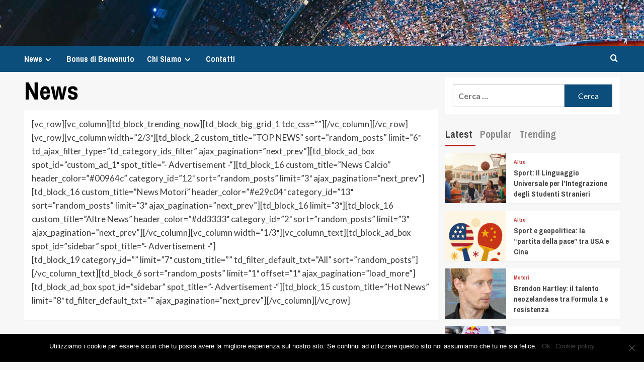

--- FILE ---
content_type: text/html; charset=UTF-8
request_url: https://crazymagazine.net/news/
body_size: 13720
content:
<!doctype html>
<html lang="it-IT">
<head>
    <meta charset="UTF-8">
    <meta name="viewport" content="width=device-width, initial-scale=1">
    <link rel="profile" href="http://gmpg.org/xfn/11">
    <title>News &#8211; Crazy Magazine</title>
<meta name='robots' content='max-image-preview:large' />
<link rel='dns-prefetch' href='//fonts.googleapis.com' />
<link rel="alternate" type="application/rss+xml" title="Crazy Magazine &raquo; Feed" href="https://crazymagazine.net/feed/" />
<script type="text/javascript">
/* <![CDATA[ */
window._wpemojiSettings = {"baseUrl":"https:\/\/s.w.org\/images\/core\/emoji\/15.0.3\/72x72\/","ext":".png","svgUrl":"https:\/\/s.w.org\/images\/core\/emoji\/15.0.3\/svg\/","svgExt":".svg","source":{"concatemoji":"https:\/\/crazymagazine.net\/wp-includes\/js\/wp-emoji-release.min.js?ver=6.5.7"}};
/*! This file is auto-generated */
!function(i,n){var o,s,e;function c(e){try{var t={supportTests:e,timestamp:(new Date).valueOf()};sessionStorage.setItem(o,JSON.stringify(t))}catch(e){}}function p(e,t,n){e.clearRect(0,0,e.canvas.width,e.canvas.height),e.fillText(t,0,0);var t=new Uint32Array(e.getImageData(0,0,e.canvas.width,e.canvas.height).data),r=(e.clearRect(0,0,e.canvas.width,e.canvas.height),e.fillText(n,0,0),new Uint32Array(e.getImageData(0,0,e.canvas.width,e.canvas.height).data));return t.every(function(e,t){return e===r[t]})}function u(e,t,n){switch(t){case"flag":return n(e,"\ud83c\udff3\ufe0f\u200d\u26a7\ufe0f","\ud83c\udff3\ufe0f\u200b\u26a7\ufe0f")?!1:!n(e,"\ud83c\uddfa\ud83c\uddf3","\ud83c\uddfa\u200b\ud83c\uddf3")&&!n(e,"\ud83c\udff4\udb40\udc67\udb40\udc62\udb40\udc65\udb40\udc6e\udb40\udc67\udb40\udc7f","\ud83c\udff4\u200b\udb40\udc67\u200b\udb40\udc62\u200b\udb40\udc65\u200b\udb40\udc6e\u200b\udb40\udc67\u200b\udb40\udc7f");case"emoji":return!n(e,"\ud83d\udc26\u200d\u2b1b","\ud83d\udc26\u200b\u2b1b")}return!1}function f(e,t,n){var r="undefined"!=typeof WorkerGlobalScope&&self instanceof WorkerGlobalScope?new OffscreenCanvas(300,150):i.createElement("canvas"),a=r.getContext("2d",{willReadFrequently:!0}),o=(a.textBaseline="top",a.font="600 32px Arial",{});return e.forEach(function(e){o[e]=t(a,e,n)}),o}function t(e){var t=i.createElement("script");t.src=e,t.defer=!0,i.head.appendChild(t)}"undefined"!=typeof Promise&&(o="wpEmojiSettingsSupports",s=["flag","emoji"],n.supports={everything:!0,everythingExceptFlag:!0},e=new Promise(function(e){i.addEventListener("DOMContentLoaded",e,{once:!0})}),new Promise(function(t){var n=function(){try{var e=JSON.parse(sessionStorage.getItem(o));if("object"==typeof e&&"number"==typeof e.timestamp&&(new Date).valueOf()<e.timestamp+604800&&"object"==typeof e.supportTests)return e.supportTests}catch(e){}return null}();if(!n){if("undefined"!=typeof Worker&&"undefined"!=typeof OffscreenCanvas&&"undefined"!=typeof URL&&URL.createObjectURL&&"undefined"!=typeof Blob)try{var e="postMessage("+f.toString()+"("+[JSON.stringify(s),u.toString(),p.toString()].join(",")+"));",r=new Blob([e],{type:"text/javascript"}),a=new Worker(URL.createObjectURL(r),{name:"wpTestEmojiSupports"});return void(a.onmessage=function(e){c(n=e.data),a.terminate(),t(n)})}catch(e){}c(n=f(s,u,p))}t(n)}).then(function(e){for(var t in e)n.supports[t]=e[t],n.supports.everything=n.supports.everything&&n.supports[t],"flag"!==t&&(n.supports.everythingExceptFlag=n.supports.everythingExceptFlag&&n.supports[t]);n.supports.everythingExceptFlag=n.supports.everythingExceptFlag&&!n.supports.flag,n.DOMReady=!1,n.readyCallback=function(){n.DOMReady=!0}}).then(function(){return e}).then(function(){var e;n.supports.everything||(n.readyCallback(),(e=n.source||{}).concatemoji?t(e.concatemoji):e.wpemoji&&e.twemoji&&(t(e.twemoji),t(e.wpemoji)))}))}((window,document),window._wpemojiSettings);
/* ]]> */
</script>
<link rel='stylesheet' id='blockspare-frontend-block-style-css-css' href='https://crazymagazine.net/wp-content/plugins/blockspare/dist/style-blocks.css?ver=6.5.7' type='text/css' media='all' />
<link rel='stylesheet' id='latest-posts-block-fontawesome-front-css' href='https://crazymagazine.net/wp-content/plugins/latest-posts-block-lite/src/assets/fontawesome/css/all.css?ver=1715076703' type='text/css' media='all' />
<link rel='stylesheet' id='latest-posts-block-frontend-block-style-css-css' href='https://crazymagazine.net/wp-content/plugins/latest-posts-block-lite/dist/blocks.style.build.css?ver=6.5.7' type='text/css' media='all' />
<link rel='stylesheet' id='magic-content-box-blocks-fontawesome-front-css' href='https://crazymagazine.net/wp-content/plugins/magic-content-box-lite/src/assets/fontawesome/css/all.css?ver=1715076705' type='text/css' media='all' />
<link rel='stylesheet' id='magic-content-box-frontend-block-style-css-css' href='https://crazymagazine.net/wp-content/plugins/magic-content-box-lite/dist/blocks.style.build.css?ver=6.5.7' type='text/css' media='all' />
<style id='wp-emoji-styles-inline-css' type='text/css'>

	img.wp-smiley, img.emoji {
		display: inline !important;
		border: none !important;
		box-shadow: none !important;
		height: 1em !important;
		width: 1em !important;
		margin: 0 0.07em !important;
		vertical-align: -0.1em !important;
		background: none !important;
		padding: 0 !important;
	}
</style>
<link rel='stylesheet' id='wp-block-library-css' href='https://crazymagazine.net/wp-includes/css/dist/block-library/style.min.css?ver=6.5.7' type='text/css' media='all' />
<style id='wp-block-library-theme-inline-css' type='text/css'>
.wp-block-audio figcaption{color:#555;font-size:13px;text-align:center}.is-dark-theme .wp-block-audio figcaption{color:#ffffffa6}.wp-block-audio{margin:0 0 1em}.wp-block-code{border:1px solid #ccc;border-radius:4px;font-family:Menlo,Consolas,monaco,monospace;padding:.8em 1em}.wp-block-embed figcaption{color:#555;font-size:13px;text-align:center}.is-dark-theme .wp-block-embed figcaption{color:#ffffffa6}.wp-block-embed{margin:0 0 1em}.blocks-gallery-caption{color:#555;font-size:13px;text-align:center}.is-dark-theme .blocks-gallery-caption{color:#ffffffa6}.wp-block-image figcaption{color:#555;font-size:13px;text-align:center}.is-dark-theme .wp-block-image figcaption{color:#ffffffa6}.wp-block-image{margin:0 0 1em}.wp-block-pullquote{border-bottom:4px solid;border-top:4px solid;color:currentColor;margin-bottom:1.75em}.wp-block-pullquote cite,.wp-block-pullquote footer,.wp-block-pullquote__citation{color:currentColor;font-size:.8125em;font-style:normal;text-transform:uppercase}.wp-block-quote{border-left:.25em solid;margin:0 0 1.75em;padding-left:1em}.wp-block-quote cite,.wp-block-quote footer{color:currentColor;font-size:.8125em;font-style:normal;position:relative}.wp-block-quote.has-text-align-right{border-left:none;border-right:.25em solid;padding-left:0;padding-right:1em}.wp-block-quote.has-text-align-center{border:none;padding-left:0}.wp-block-quote.is-large,.wp-block-quote.is-style-large,.wp-block-quote.is-style-plain{border:none}.wp-block-search .wp-block-search__label{font-weight:700}.wp-block-search__button{border:1px solid #ccc;padding:.375em .625em}:where(.wp-block-group.has-background){padding:1.25em 2.375em}.wp-block-separator.has-css-opacity{opacity:.4}.wp-block-separator{border:none;border-bottom:2px solid;margin-left:auto;margin-right:auto}.wp-block-separator.has-alpha-channel-opacity{opacity:1}.wp-block-separator:not(.is-style-wide):not(.is-style-dots){width:100px}.wp-block-separator.has-background:not(.is-style-dots){border-bottom:none;height:1px}.wp-block-separator.has-background:not(.is-style-wide):not(.is-style-dots){height:2px}.wp-block-table{margin:0 0 1em}.wp-block-table td,.wp-block-table th{word-break:normal}.wp-block-table figcaption{color:#555;font-size:13px;text-align:center}.is-dark-theme .wp-block-table figcaption{color:#ffffffa6}.wp-block-video figcaption{color:#555;font-size:13px;text-align:center}.is-dark-theme .wp-block-video figcaption{color:#ffffffa6}.wp-block-video{margin:0 0 1em}.wp-block-template-part.has-background{margin-bottom:0;margin-top:0;padding:1.25em 2.375em}
</style>
<link rel='stylesheet' id='fontawesome-css' href='https://crazymagazine.net/wp-content/plugins/blockspare/assets/fontawesome/css/all.css?ver=6.5.7' type='text/css' media='all' />
<style id='classic-theme-styles-inline-css' type='text/css'>
/*! This file is auto-generated */
.wp-block-button__link{color:#fff;background-color:#32373c;border-radius:9999px;box-shadow:none;text-decoration:none;padding:calc(.667em + 2px) calc(1.333em + 2px);font-size:1.125em}.wp-block-file__button{background:#32373c;color:#fff;text-decoration:none}
</style>
<style id='global-styles-inline-css' type='text/css'>
body{--wp--preset--color--black: #000000;--wp--preset--color--cyan-bluish-gray: #abb8c3;--wp--preset--color--white: #ffffff;--wp--preset--color--pale-pink: #f78da7;--wp--preset--color--vivid-red: #cf2e2e;--wp--preset--color--luminous-vivid-orange: #ff6900;--wp--preset--color--luminous-vivid-amber: #fcb900;--wp--preset--color--light-green-cyan: #7bdcb5;--wp--preset--color--vivid-green-cyan: #00d084;--wp--preset--color--pale-cyan-blue: #8ed1fc;--wp--preset--color--vivid-cyan-blue: #0693e3;--wp--preset--color--vivid-purple: #9b51e0;--wp--preset--gradient--vivid-cyan-blue-to-vivid-purple: linear-gradient(135deg,rgba(6,147,227,1) 0%,rgb(155,81,224) 100%);--wp--preset--gradient--light-green-cyan-to-vivid-green-cyan: linear-gradient(135deg,rgb(122,220,180) 0%,rgb(0,208,130) 100%);--wp--preset--gradient--luminous-vivid-amber-to-luminous-vivid-orange: linear-gradient(135deg,rgba(252,185,0,1) 0%,rgba(255,105,0,1) 100%);--wp--preset--gradient--luminous-vivid-orange-to-vivid-red: linear-gradient(135deg,rgba(255,105,0,1) 0%,rgb(207,46,46) 100%);--wp--preset--gradient--very-light-gray-to-cyan-bluish-gray: linear-gradient(135deg,rgb(238,238,238) 0%,rgb(169,184,195) 100%);--wp--preset--gradient--cool-to-warm-spectrum: linear-gradient(135deg,rgb(74,234,220) 0%,rgb(151,120,209) 20%,rgb(207,42,186) 40%,rgb(238,44,130) 60%,rgb(251,105,98) 80%,rgb(254,248,76) 100%);--wp--preset--gradient--blush-light-purple: linear-gradient(135deg,rgb(255,206,236) 0%,rgb(152,150,240) 100%);--wp--preset--gradient--blush-bordeaux: linear-gradient(135deg,rgb(254,205,165) 0%,rgb(254,45,45) 50%,rgb(107,0,62) 100%);--wp--preset--gradient--luminous-dusk: linear-gradient(135deg,rgb(255,203,112) 0%,rgb(199,81,192) 50%,rgb(65,88,208) 100%);--wp--preset--gradient--pale-ocean: linear-gradient(135deg,rgb(255,245,203) 0%,rgb(182,227,212) 50%,rgb(51,167,181) 100%);--wp--preset--gradient--electric-grass: linear-gradient(135deg,rgb(202,248,128) 0%,rgb(113,206,126) 100%);--wp--preset--gradient--midnight: linear-gradient(135deg,rgb(2,3,129) 0%,rgb(40,116,252) 100%);--wp--preset--font-size--small: 13px;--wp--preset--font-size--medium: 20px;--wp--preset--font-size--large: 36px;--wp--preset--font-size--x-large: 42px;--wp--preset--spacing--20: 0.44rem;--wp--preset--spacing--30: 0.67rem;--wp--preset--spacing--40: 1rem;--wp--preset--spacing--50: 1.5rem;--wp--preset--spacing--60: 2.25rem;--wp--preset--spacing--70: 3.38rem;--wp--preset--spacing--80: 5.06rem;--wp--preset--shadow--natural: 6px 6px 9px rgba(0, 0, 0, 0.2);--wp--preset--shadow--deep: 12px 12px 50px rgba(0, 0, 0, 0.4);--wp--preset--shadow--sharp: 6px 6px 0px rgba(0, 0, 0, 0.2);--wp--preset--shadow--outlined: 6px 6px 0px -3px rgba(255, 255, 255, 1), 6px 6px rgba(0, 0, 0, 1);--wp--preset--shadow--crisp: 6px 6px 0px rgba(0, 0, 0, 1);}:where(body .is-layout-flow)  > :first-child:first-child{margin-block-start: 0;}:where(body .is-layout-flow)  > :last-child:last-child{margin-block-end: 0;}:where(body .is-layout-flow)  > *{margin-block-start: 24px;margin-block-end: 0;}:where(body .is-layout-constrained)  > :first-child:first-child{margin-block-start: 0;}:where(body .is-layout-constrained)  > :last-child:last-child{margin-block-end: 0;}:where(body .is-layout-constrained)  > *{margin-block-start: 24px;margin-block-end: 0;}:where(body .is-layout-flex) {gap: 24px;}:where(body .is-layout-grid) {gap: 24px;}body .is-layout-flex{display: flex;}body .is-layout-flex{flex-wrap: wrap;align-items: center;}body .is-layout-flex > *{margin: 0;}body .is-layout-grid{display: grid;}body .is-layout-grid > *{margin: 0;}.has-black-color{color: var(--wp--preset--color--black) !important;}.has-cyan-bluish-gray-color{color: var(--wp--preset--color--cyan-bluish-gray) !important;}.has-white-color{color: var(--wp--preset--color--white) !important;}.has-pale-pink-color{color: var(--wp--preset--color--pale-pink) !important;}.has-vivid-red-color{color: var(--wp--preset--color--vivid-red) !important;}.has-luminous-vivid-orange-color{color: var(--wp--preset--color--luminous-vivid-orange) !important;}.has-luminous-vivid-amber-color{color: var(--wp--preset--color--luminous-vivid-amber) !important;}.has-light-green-cyan-color{color: var(--wp--preset--color--light-green-cyan) !important;}.has-vivid-green-cyan-color{color: var(--wp--preset--color--vivid-green-cyan) !important;}.has-pale-cyan-blue-color{color: var(--wp--preset--color--pale-cyan-blue) !important;}.has-vivid-cyan-blue-color{color: var(--wp--preset--color--vivid-cyan-blue) !important;}.has-vivid-purple-color{color: var(--wp--preset--color--vivid-purple) !important;}.has-black-background-color{background-color: var(--wp--preset--color--black) !important;}.has-cyan-bluish-gray-background-color{background-color: var(--wp--preset--color--cyan-bluish-gray) !important;}.has-white-background-color{background-color: var(--wp--preset--color--white) !important;}.has-pale-pink-background-color{background-color: var(--wp--preset--color--pale-pink) !important;}.has-vivid-red-background-color{background-color: var(--wp--preset--color--vivid-red) !important;}.has-luminous-vivid-orange-background-color{background-color: var(--wp--preset--color--luminous-vivid-orange) !important;}.has-luminous-vivid-amber-background-color{background-color: var(--wp--preset--color--luminous-vivid-amber) !important;}.has-light-green-cyan-background-color{background-color: var(--wp--preset--color--light-green-cyan) !important;}.has-vivid-green-cyan-background-color{background-color: var(--wp--preset--color--vivid-green-cyan) !important;}.has-pale-cyan-blue-background-color{background-color: var(--wp--preset--color--pale-cyan-blue) !important;}.has-vivid-cyan-blue-background-color{background-color: var(--wp--preset--color--vivid-cyan-blue) !important;}.has-vivid-purple-background-color{background-color: var(--wp--preset--color--vivid-purple) !important;}.has-black-border-color{border-color: var(--wp--preset--color--black) !important;}.has-cyan-bluish-gray-border-color{border-color: var(--wp--preset--color--cyan-bluish-gray) !important;}.has-white-border-color{border-color: var(--wp--preset--color--white) !important;}.has-pale-pink-border-color{border-color: var(--wp--preset--color--pale-pink) !important;}.has-vivid-red-border-color{border-color: var(--wp--preset--color--vivid-red) !important;}.has-luminous-vivid-orange-border-color{border-color: var(--wp--preset--color--luminous-vivid-orange) !important;}.has-luminous-vivid-amber-border-color{border-color: var(--wp--preset--color--luminous-vivid-amber) !important;}.has-light-green-cyan-border-color{border-color: var(--wp--preset--color--light-green-cyan) !important;}.has-vivid-green-cyan-border-color{border-color: var(--wp--preset--color--vivid-green-cyan) !important;}.has-pale-cyan-blue-border-color{border-color: var(--wp--preset--color--pale-cyan-blue) !important;}.has-vivid-cyan-blue-border-color{border-color: var(--wp--preset--color--vivid-cyan-blue) !important;}.has-vivid-purple-border-color{border-color: var(--wp--preset--color--vivid-purple) !important;}.has-vivid-cyan-blue-to-vivid-purple-gradient-background{background: var(--wp--preset--gradient--vivid-cyan-blue-to-vivid-purple) !important;}.has-light-green-cyan-to-vivid-green-cyan-gradient-background{background: var(--wp--preset--gradient--light-green-cyan-to-vivid-green-cyan) !important;}.has-luminous-vivid-amber-to-luminous-vivid-orange-gradient-background{background: var(--wp--preset--gradient--luminous-vivid-amber-to-luminous-vivid-orange) !important;}.has-luminous-vivid-orange-to-vivid-red-gradient-background{background: var(--wp--preset--gradient--luminous-vivid-orange-to-vivid-red) !important;}.has-very-light-gray-to-cyan-bluish-gray-gradient-background{background: var(--wp--preset--gradient--very-light-gray-to-cyan-bluish-gray) !important;}.has-cool-to-warm-spectrum-gradient-background{background: var(--wp--preset--gradient--cool-to-warm-spectrum) !important;}.has-blush-light-purple-gradient-background{background: var(--wp--preset--gradient--blush-light-purple) !important;}.has-blush-bordeaux-gradient-background{background: var(--wp--preset--gradient--blush-bordeaux) !important;}.has-luminous-dusk-gradient-background{background: var(--wp--preset--gradient--luminous-dusk) !important;}.has-pale-ocean-gradient-background{background: var(--wp--preset--gradient--pale-ocean) !important;}.has-electric-grass-gradient-background{background: var(--wp--preset--gradient--electric-grass) !important;}.has-midnight-gradient-background{background: var(--wp--preset--gradient--midnight) !important;}.has-small-font-size{font-size: var(--wp--preset--font-size--small) !important;}.has-medium-font-size{font-size: var(--wp--preset--font-size--medium) !important;}.has-large-font-size{font-size: var(--wp--preset--font-size--large) !important;}.has-x-large-font-size{font-size: var(--wp--preset--font-size--x-large) !important;}
.wp-block-navigation a:where(:not(.wp-element-button)){color: inherit;}
.wp-block-pullquote{font-size: 1.5em;line-height: 1.6;}
</style>
<link rel='stylesheet' id='cookie-notice-front-css' href='https://crazymagazine.net/wp-content/plugins/cookie-notice/css/front.min.css?ver=2.4.16' type='text/css' media='all' />
<link rel='stylesheet' id='elespare-icons-css' href='https://crazymagazine.net/wp-content/plugins/elespare/assets/font/elespare-icons.css?ver=2.2.0' type='text/css' media='all' />
<link rel='stylesheet' id='elementor-frontend-css' href='https://crazymagazine.net/wp-content/plugins/elementor/assets/css/frontend-lite.min.css?ver=3.21.5' type='text/css' media='all' />
<link rel='stylesheet' id='swiper-css' href='https://crazymagazine.net/wp-content/plugins/elementor/assets/lib/swiper/v8/css/swiper.min.css?ver=8.4.5' type='text/css' media='all' />
<link rel='stylesheet' id='elementor-post-221185-css' href='https://crazymagazine.net/wp-content/uploads/elementor/css/post-221185.css?ver=1715254973' type='text/css' media='all' />
<link rel='stylesheet' id='elespare-posts-grid-css' href='https://crazymagazine.net/wp-content/plugins/elespare/dist/elespare.style.build.min.css?ver=2.1.1' type='text/css' media='all' />
<link rel='stylesheet' id='elementor-global-css' href='https://crazymagazine.net/wp-content/uploads/elementor/css/global.css?ver=1715254976' type='text/css' media='all' />
<link rel='stylesheet' id='newsport-google-fonts-css' href='https://fonts.googleapis.com/css?family=Archivo+Narrow:400,400italic,700' type='text/css' media='all' />
<link rel='stylesheet' id='bootstrap-css' href='https://crazymagazine.net/wp-content/themes/covernews/assets/bootstrap/css/bootstrap.min.css?ver=6.5.7' type='text/css' media='all' />
<link rel='stylesheet' id='covernews-style-css' href='https://crazymagazine.net/wp-content/themes/covernews/style.css?ver=6.5.7' type='text/css' media='all' />
<link rel='stylesheet' id='newsport-css' href='https://crazymagazine.net/wp-content/themes/newsport/style.css?ver=2.0.0' type='text/css' media='all' />
<link rel='stylesheet' id='covernews-icons-css' href='https://crazymagazine.net/wp-content/themes/covernews/assets/icons/style.css?ver=6.5.7' type='text/css' media='all' />
<link rel='stylesheet' id='covernews-google-fonts-css' href='https://fonts.googleapis.com/css?family=Source%20Sans%20Pro:400,700|Lato:400,700&#038;subset=latin,latin-ext' type='text/css' media='all' />
<link rel='stylesheet' id='newsletter-css' href='https://crazymagazine.net/wp-content/plugins/newsletter/style.css?ver=8.4.7' type='text/css' media='all' />
<link rel='stylesheet' id='google-fonts-1-css' href='https://fonts.googleapis.com/css?family=Roboto%3A100%2C100italic%2C200%2C200italic%2C300%2C300italic%2C400%2C400italic%2C500%2C500italic%2C600%2C600italic%2C700%2C700italic%2C800%2C800italic%2C900%2C900italic%7CRoboto+Slab%3A100%2C100italic%2C200%2C200italic%2C300%2C300italic%2C400%2C400italic%2C500%2C500italic%2C600%2C600italic%2C700%2C700italic%2C800%2C800italic%2C900%2C900italic&#038;display=swap&#038;ver=6.5.7' type='text/css' media='all' />
<link rel="preconnect" href="https://fonts.gstatic.com/" crossorigin><script type="text/javascript" src="https://crazymagazine.net/wp-includes/js/jquery/jquery.min.js?ver=3.7.1" id="jquery-core-js"></script>
<script type="text/javascript" src="https://crazymagazine.net/wp-includes/js/jquery/jquery-migrate.min.js?ver=3.4.1" id="jquery-migrate-js"></script>
<script type="text/javascript" src="https://crazymagazine.net/wp-content/plugins/blockspare/assets/js/countup/waypoints.min.js?ver=6.5.7" id="waypoint-js"></script>
<script type="text/javascript" src="https://crazymagazine.net/wp-content/plugins/blockspare/assets/js/countup/jquery.counterup.min.js?ver=1" id="countup-js"></script>
<script type="text/javascript" id="cookie-notice-front-js-before">
/* <![CDATA[ */
var cnArgs = {"ajaxUrl":"https:\/\/crazymagazine.net\/wp-admin\/admin-ajax.php","nonce":"e56f0153c2","hideEffect":"fade","position":"bottom","onScroll":false,"onScrollOffset":100,"onClick":false,"cookieName":"cookie_notice_accepted","cookieTime":2592000,"cookieTimeRejected":2592000,"globalCookie":false,"redirection":false,"cache":true,"revokeCookies":false,"revokeCookiesOpt":"automatic"};
/* ]]> */
</script>
<script type="text/javascript" src="https://crazymagazine.net/wp-content/plugins/cookie-notice/js/front.min.js?ver=2.4.16" id="cookie-notice-front-js"></script>
<link rel="https://api.w.org/" href="https://crazymagazine.net/wp-json/" /><link rel="alternate" type="application/json" href="https://crazymagazine.net/wp-json/wp/v2/pages/219707" /><link rel="EditURI" type="application/rsd+xml" title="RSD" href="https://crazymagazine.net/xmlrpc.php?rsd" />
<meta name="generator" content="WordPress 6.5.7" />
<link rel="canonical" href="https://crazymagazine.net/news/" />
<link rel='shortlink' href='https://crazymagazine.net/?p=219707' />
<link rel="alternate" type="application/json+oembed" href="https://crazymagazine.net/wp-json/oembed/1.0/embed?url=https%3A%2F%2Fcrazymagazine.net%2Fnews%2F" />
<link rel="alternate" type="text/xml+oembed" href="https://crazymagazine.net/wp-json/oembed/1.0/embed?url=https%3A%2F%2Fcrazymagazine.net%2Fnews%2F&#038;format=xml" />
<meta name="generator" content="Elementor 3.21.5; features: e_optimized_assets_loading, e_optimized_css_loading, e_font_icon_svg, additional_custom_breakpoints, e_lazyload; settings: css_print_method-external, google_font-enabled, font_display-swap">
			<style>
				.e-con.e-parent:nth-of-type(n+4):not(.e-lazyloaded):not(.e-no-lazyload),
				.e-con.e-parent:nth-of-type(n+4):not(.e-lazyloaded):not(.e-no-lazyload) * {
					background-image: none !important;
				}
				@media screen and (max-height: 1024px) {
					.e-con.e-parent:nth-of-type(n+3):not(.e-lazyloaded):not(.e-no-lazyload),
					.e-con.e-parent:nth-of-type(n+3):not(.e-lazyloaded):not(.e-no-lazyload) * {
						background-image: none !important;
					}
				}
				@media screen and (max-height: 640px) {
					.e-con.e-parent:nth-of-type(n+2):not(.e-lazyloaded):not(.e-no-lazyload),
					.e-con.e-parent:nth-of-type(n+2):not(.e-lazyloaded):not(.e-no-lazyload) * {
						background-image: none !important;
					}
				}
			</style>
			        <style type="text/css">
                        body .masthead-banner.data-bg:before {
                background: rgba(0,0,0,0);
            }
                        .site-title,
            .site-description {
                position: absolute;
                clip: rect(1px, 1px, 1px, 1px);
                display: none;
            }

                    @media (min-width: 768px){
            .elementor-default .elementor-section.elementor-section-full_width > .elementor-container,
            .elementor-page .elementor-section.elementor-section-full_width > .elementor-container,
            .elementor-default .elementor-section.elementor-section-boxed > .elementor-container,
            .elementor-page .elementor-section.elementor-section-boxed > .elementor-container {
                max-width: 730px;
            }
        }
        @media (min-width: 992px){
            .elementor-default .elementor-section.elementor-section-full_width > .elementor-container,
            .elementor-page .elementor-section.elementor-section-full_width > .elementor-container,
            .elementor-default .elementor-section.elementor-section-boxed > .elementor-container,
            .elementor-page .elementor-section.elementor-section-boxed > .elementor-container {
                max-width: 950px;
            }
        }
        @media only screen and (min-width: 1401px){
            .elementor-default .elementor-section.elementor-section-full_width > .elementor-container,
            .elementor-page .elementor-section.elementor-section-full_width > .elementor-container,
            .elementor-default .elementor-section.elementor-section-boxed > .elementor-container,
            .elementor-page .elementor-section.elementor-section-boxed > .elementor-container {
                max-width: 1180px;
            }
        }
        @media only screen and (min-width: 1200px) and (max-width: 1400px){
            .elementor-default .elementor-section.elementor-section-full_width > .elementor-container,
            .elementor-page .elementor-section.elementor-section-full_width > .elementor-container,
            .elementor-default .elementor-section.elementor-section-boxed > .elementor-container,
            .elementor-page .elementor-section.elementor-section-boxed > .elementor-container {
                max-width: 1160px;
            }
        }
        @media (min-width: 1680px){            
            .elementor-default .elementor-section.elementor-section-full_width > .elementor-container,
            .elementor-page .elementor-section.elementor-section-full_width > .elementor-container,
            .elementor-default .elementor-section.elementor-section-boxed > .elementor-container,
            .elementor-page .elementor-section.elementor-section-boxed > .elementor-container {
                max-width: 1580px;
            }
        }
        
        .align-content-left .elementor-section-stretched,
        .align-content-right .elementor-section-stretched {
            max-width: 100%;
            left: 0 !important;
        }


        </style>
        <link rel="icon" href="https://crazymagazine.net/wp-content/uploads/2018/11/cropped-logo-big-32x32.png" sizes="32x32" />
<link rel="icon" href="https://crazymagazine.net/wp-content/uploads/2018/11/cropped-logo-big-192x192.png" sizes="192x192" />
<link rel="apple-touch-icon" href="https://crazymagazine.net/wp-content/uploads/2018/11/cropped-logo-big-180x180.png" />
<meta name="msapplication-TileImage" content="https://crazymagazine.net/wp-content/uploads/2018/11/cropped-logo-big-270x270.png" />
		<style type="text/css" id="wp-custom-css">
			.site-info{
	display: none;
}		</style>
		</head>

<body class="page-template page-template-page-pagebuilder-latest page-template-page-pagebuilder-latest-php page page-id-219707 wp-embed-responsive cookies-not-set default-content-layout scrollup-sticky-header aft-sticky-header aft-sticky-sidebar default aft-main-banner-slider-editors-picks-trending single-content-mode-default header-image-default align-content-left aft-and elementor-default elementor-kit-221185">

    <div id="af-preloader">
        <div id="loader-wrapper">
            <div id="loader"></div>
        </div>
    </div>

<div id="page" class="site">
    <a class="skip-link screen-reader-text" href="#content">Skip to content</a>

    <div class="header-layout-1">
                <header id="masthead" class="site-header">
                        <div class="masthead-banner data-bg"
                 data-background="https://crazymagazine.net/wp-content/uploads/2024/05/cropped-pexels-photo-139762-1.jpeg">
                <div class="container">
                    <div class="row">
                        <div class="col-md-4">
                            <div class="site-branding">
                                                                    <p class="site-title font-family-1">
                                        <a href="https://crazymagazine.net/"
                                           rel="home">Crazy Magazine</a>
                                    </p>
                                
                                                                    <p class="site-description">News Sportive</p>
                                                            </div>
                        </div>
                        <div class="col-md-8">
                                                    </div>
                    </div>
                </div>
            </div>
            <nav id="site-navigation" class="main-navigation">
                <div class="container">
                    <div class="row">
                        <div class="kol-12">
                            <div class="navigation-container">



                                <span class="toggle-menu" aria-controls="primary-menu" aria-expanded="false">
                                <span class="screen-reader-text">Primary Menu</span>
                                 <i class="ham"></i>
                        </span>
                                <span class="af-mobile-site-title-wrap">
                                                                <p class="site-title font-family-1">
                                <a href="https://crazymagazine.net/"
                                   rel="home">Crazy Magazine</a>
                            </p>
                        </span>
                                <div class="menu main-menu"><ul id="primary-menu" class="menu"><li id="menu-item-215870" class="menu-item menu-item-type-custom menu-item-object-custom menu-item-home menu-item-has-children menu-item-215870"><a href="https://crazymagazine.net/">News</a>
<ul class="sub-menu">
	<li id="menu-item-219807" class="menu-item menu-item-type-taxonomy menu-item-object-category menu-item-219807"><a href="https://crazymagazine.net/category/calcio/">Calcio</a></li>
	<li id="menu-item-220393" class="menu-item menu-item-type-taxonomy menu-item-object-category menu-item-220393"><a href="https://crazymagazine.net/category/motori/">Motori</a></li>
	<li id="menu-item-219805" class="menu-item menu-item-type-taxonomy menu-item-object-category menu-item-219805"><a href="https://crazymagazine.net/category/altro/">Altro</a></li>
</ul>
</li>
<li id="menu-item-220558" class="menu-item menu-item-type-post_type menu-item-object-page menu-item-220558"><a href="https://crazymagazine.net/comparatore-bonus/">Bonus di Benvenuto</a></li>
<li id="menu-item-215871" class="menu-item menu-item-type-post_type menu-item-object-page menu-item-has-children menu-item-215871"><a href="https://crazymagazine.net/chi-siamo/">Chi Siamo</a>
<ul class="sub-menu">
	<li id="menu-item-215890" class="menu-item menu-item-type-post_type menu-item-object-page menu-item-privacy-policy menu-item-215890"><a rel="privacy-policy" href="https://crazymagazine.net/privacy-policy/">Privacy Policy</a></li>
	<li id="menu-item-215875" class="menu-item menu-item-type-post_type menu-item-object-page menu-item-215875"><a href="https://crazymagazine.net/privacy-cookies/">Privacy &#038; Cookies</a></li>
</ul>
</li>
<li id="menu-item-215872" class="menu-item menu-item-type-post_type menu-item-object-page menu-item-215872"><a href="https://crazymagazine.net/contatti/">Contatti</a></li>
</ul></div>
                                <div class="cart-search">

                                    <div class="af-search-wrap">
                                        <div class="search-overlay">
                                            <a href="#" title="Search" class="search-icon">
                                                <i class="fa fa-search"></i>
                                            </a>
                                            <div class="af-search-form">
                                                <form role="search" method="get" class="search-form" action="https://crazymagazine.net/">
				<label>
					<span class="screen-reader-text">Ricerca per:</span>
					<input type="search" class="search-field" placeholder="Cerca &hellip;" value="" name="s" />
				</label>
				<input type="submit" class="search-submit" value="Cerca" />
			</form>                                            </div>
                                        </div>
                                    </div>
                                </div>


                            </div>
                        </div>
                    </div>
                </div>
            </nav>
        </header>
    </div>

    <div id="content" class="container">
        <div class="section-block-upper row">
                <div id="primary" class="content-area">
                    <main id="main" class="site-main">

                        
<article id="post-219707" class="post-219707 page type-page status-publish hentry">
	
    <header class="entry-header">
		<h1 class="entry-title">News</h1>	</header><!-- .entry-header -->
        <div class="entry-content-wrap">
	
	<div class="entry-content">
		<p>[vc_row][vc_column][td_block_trending_now][td_block_big_grid_1 tdc_css=&#8221;&#8221;][/vc_column][/vc_row][vc_row][vc_column width=&#8221;2/3&#8243;][td_block_2 custom_title=&#8221;TOP NEWS&#8221; sort=&#8221;random_posts&#8221; limit=&#8221;6&#8243; td_ajax_filter_type=&#8221;td_category_ids_filter&#8221; ajax_pagination=&#8221;next_prev&#8221;][td_block_ad_box spot_id=&#8221;custom_ad_1&#8243; spot_title=&#8221;- Advertisement -&#8220;][td_block_16 custom_title=&#8221;News Calcio&#8221; header_color=&#8221;#00964c&#8221; category_id=&#8221;12&#8243; sort=&#8221;random_posts&#8221; limit=&#8221;3&#8243; ajax_pagination=&#8221;next_prev&#8221;][td_block_16 custom_title=&#8221;News Motori&#8221; header_color=&#8221;#e29c04&#8243; category_id=&#8221;13&#8243; sort=&#8221;random_posts&#8221; limit=&#8221;3&#8243; ajax_pagination=&#8221;next_prev&#8221;][td_block_16 limit=&#8221;3&#8243;][td_block_16 custom_title=&#8221;Altre News&#8221; header_color=&#8221;#dd3333&#8243; category_id=&#8221;2&#8243; sort=&#8221;random_posts&#8221; limit=&#8221;3&#8243; ajax_pagination=&#8221;next_prev&#8221;][/vc_column][vc_column width=&#8221;1/3&#8243;][vc_column_text][td_block_ad_box spot_id=&#8221;sidebar&#8221; spot_title=&#8221;- Advertisement -&#8220;]<br />
[td_block_19 category_id=&#8221;&#8221; limit=&#8221;7&#8243; custom_title=&#8221;&#8221; td_filter_default_txt=&#8221;All&#8221; sort=&#8221;random_posts&#8221;][/vc_column_text][td_block_6 sort=&#8221;random_posts&#8221; limit=&#8221;1&#8243; offset=&#8221;1&#8243; ajax_pagination=&#8221;load_more&#8221;][td_block_ad_box spot_id=&#8221;sidebar&#8221; spot_title=&#8221;- Advertisement -&#8220;][td_block_15 custom_title=&#8221;Hot News&#8221; limit=&#8221;8&#8243; td_filter_default_txt=&#8221;&#8221; ajax_pagination=&#8221;next_prev&#8221;][/vc_column][/vc_row]</p>
	</div><!-- .entry-content -->
	</div><!-- .entry-content-wrap -->

	</article>

                    </main><!-- #main -->
                </div><!-- #primary -->

                <aside id="secondary" class="widget-area sidebar-sticky-top">
	<div id="search-1" class="widget covernews-widget widget_search"><form role="search" method="get" class="search-form" action="https://crazymagazine.net/">
				<label>
					<span class="screen-reader-text">Ricerca per:</span>
					<input type="search" class="search-field" placeholder="Cerca &hellip;" value="" name="s" />
				</label>
				<input type="submit" class="search-submit" value="Cerca" />
			</form></div><div id="covernews_tabbed_posts-1" class="widget covernews-widget covernews_tabbed_posts_widget">            <div class="tabbed-container">
                <div class="tabbed-head">
                    <ul class="nav nav-tabs af-tabs tab-warpper" role="tablist">
                        <li class="tab tab-recent">
                            <a href="#tabbed-1-recent"
                               aria-controls="Recent" role="tab"
                               data-toggle="tab" class="font-family-1 widget-title active">
                                Latest                            </a>
                        </li>
                        <li role="presentation" class="tab tab-popular">
                            <a href="#tabbed-1-popular"
                               aria-controls="Popular" role="tab"
                               data-toggle="tab" class="font-family-1 widget-title">
                                Popular                            </a>
                        </li>

                                                    <li class="tab tab-categorised">
                                <a href="#tabbed-1-categorised"
                                   aria-controls="Categorised" role="tab"
                                   data-toggle="tab" class="font-family-1 widget-title">
                                    Trending                                </a>
                            </li>
                                            </ul>
                </div>
                <div class="tab-content">
                    <div id="tabbed-1-recent" role="tabpanel" class="tab-pane active">
                        <ul class="article-item article-list-item article-tabbed-list article-item-left">                <li class="full-item clearfix">
                    <div class="base-border">
                        <div class="row-sm align-items-center">
                                                        
                                <div class="col-sm-4 col-image">

                                        <div class="tab-article-image">
                                            <a href="https://crazymagazine.net/altro/sport-il-linguaggio-universale-per-lintegrazione-degli-studenti-stranieri/222529/" class="post-thumb">
                                            <img width="150" height="150" src="https://crazymagazine.net/wp-content/uploads/2025/11/Gemini_Generated_Image_vgwpzqvgwpzqvgwp-150x150.png" class="attachment-thumbnail size-thumbnail wp-post-image" alt="" decoding="async" srcset="https://crazymagazine.net/wp-content/uploads/2025/11/Gemini_Generated_Image_vgwpzqvgwpzqvgwp-150x150.png 150w, https://crazymagazine.net/wp-content/uploads/2025/11/Gemini_Generated_Image_vgwpzqvgwpzqvgwp-300x300.png 300w, https://crazymagazine.net/wp-content/uploads/2025/11/Gemini_Generated_Image_vgwpzqvgwpzqvgwp-768x768.png 768w, https://crazymagazine.net/wp-content/uploads/2025/11/Gemini_Generated_Image_vgwpzqvgwpzqvgwp.png 1024w" sizes="(max-width: 150px) 100vw, 150px" />                                            </a>
                                        </div>
                                         
                                </div>
                            
                            <div class="full-item-details col-details col-sm-8">
                            <div class="prime-row">    
                                <div class="full-item-metadata primary-font">
                                    <div class="figure-categories figure-categories-bg">
                                       
                                        <ul class="cat-links"><li class="meta-category">
                             <a class="covernews-categories category-color-1" href="https://crazymagazine.net/category/altro/" alt="View all posts in Altro"> 
                                 Altro
                             </a>
                        </li></ul>                                    </div>
                                </div>
                                <div class="full-item-content">
                                    <h3 class="article-title article-title-1">
                                        <a href="https://crazymagazine.net/altro/sport-il-linguaggio-universale-per-lintegrazione-degli-studenti-stranieri/222529/">
                                            Sport: Il Linguaggio Universale per l&#8217;Integrazione degli Studenti Stranieri                                        </a>
                                    </h3>
                                    <div class="grid-item-metadata">
                                                                                
        <span class="author-links">
           
                                     </span>
        
                                    </div>
                                                                    </div>
                            </div>
                            </div>
                        </div>
                    </div>
                </li>
                            <li class="full-item clearfix">
                    <div class="base-border">
                        <div class="row-sm align-items-center">
                                                        
                                <div class="col-sm-4 col-image">

                                        <div class="tab-article-image">
                                            <a href="https://crazymagazine.net/altro/sport-e-geopolitica-la-partita-della-pace-tra-usa-e-cina/222526/" class="post-thumb">
                                            <img width="150" height="150" src="https://crazymagazine.net/wp-content/uploads/2025/11/Copilot_20251125_153756-150x150.png" class="attachment-thumbnail size-thumbnail wp-post-image" alt="" decoding="async" srcset="https://crazymagazine.net/wp-content/uploads/2025/11/Copilot_20251125_153756-150x150.png 150w, https://crazymagazine.net/wp-content/uploads/2025/11/Copilot_20251125_153756-300x300.png 300w, https://crazymagazine.net/wp-content/uploads/2025/11/Copilot_20251125_153756-768x768.png 768w, https://crazymagazine.net/wp-content/uploads/2025/11/Copilot_20251125_153756.png 1024w" sizes="(max-width: 150px) 100vw, 150px" />                                            </a>
                                        </div>
                                         
                                </div>
                            
                            <div class="full-item-details col-details col-sm-8">
                            <div class="prime-row">    
                                <div class="full-item-metadata primary-font">
                                    <div class="figure-categories figure-categories-bg">
                                       
                                        <ul class="cat-links"><li class="meta-category">
                             <a class="covernews-categories category-color-1" href="https://crazymagazine.net/category/altro/" alt="View all posts in Altro"> 
                                 Altro
                             </a>
                        </li></ul>                                    </div>
                                </div>
                                <div class="full-item-content">
                                    <h3 class="article-title article-title-1">
                                        <a href="https://crazymagazine.net/altro/sport-e-geopolitica-la-partita-della-pace-tra-usa-e-cina/222526/">
                                            Sport e geopolitica: la “partita della pace” tra USA e Cina                                        </a>
                                    </h3>
                                    <div class="grid-item-metadata">
                                                                                
        <span class="author-links">
           
                                     </span>
        
                                    </div>
                                                                    </div>
                            </div>
                            </div>
                        </div>
                    </div>
                </li>
                            <li class="full-item clearfix">
                    <div class="base-border">
                        <div class="row-sm align-items-center">
                                                        
                                <div class="col-sm-4 col-image">

                                        <div class="tab-article-image">
                                            <a href="https://crazymagazine.net/motori/brendon-hartley-il-talento-neozelandese-tra-formula-1-e-resistenza/222523/" class="post-thumb">
                                            <img width="150" height="150" src="https://crazymagazine.net/wp-content/uploads/2025/11/Brendon_Hartley_2024_WEC_Fuji-150x150.jpg" class="attachment-thumbnail size-thumbnail wp-post-image" alt="" decoding="async" />                                            </a>
                                        </div>
                                         
                                </div>
                            
                            <div class="full-item-details col-details col-sm-8">
                            <div class="prime-row">    
                                <div class="full-item-metadata primary-font">
                                    <div class="figure-categories figure-categories-bg">
                                       
                                        <ul class="cat-links"><li class="meta-category">
                             <a class="covernews-categories category-color-1" href="https://crazymagazine.net/category/motori/" alt="View all posts in Motori"> 
                                 Motori
                             </a>
                        </li></ul>                                    </div>
                                </div>
                                <div class="full-item-content">
                                    <h3 class="article-title article-title-1">
                                        <a href="https://crazymagazine.net/motori/brendon-hartley-il-talento-neozelandese-tra-formula-1-e-resistenza/222523/">
                                            Brendon Hartley: il talento neozelandese tra Formula 1 e resistenza                                        </a>
                                    </h3>
                                    <div class="grid-item-metadata">
                                                                                
        <span class="author-links">
           
                                     </span>
        
                                    </div>
                                                                    </div>
                            </div>
                            </div>
                        </div>
                    </div>
                </li>
                            <li class="full-item clearfix">
                    <div class="base-border">
                        <div class="row-sm align-items-center">
                                                        
                                <div class="col-sm-4 col-image">

                                        <div class="tab-article-image">
                                            <a href="https://crazymagazine.net/altro/sebastien-ogier-lerede-di-loeb-e-il-dominio-nel-wrc/222520/" class="post-thumb">
                                            <img width="150" height="150" src="https://crazymagazine.net/wp-content/uploads/2025/11/images-150x150.jpg" class="attachment-thumbnail size-thumbnail wp-post-image" alt="" decoding="async" />                                            </a>
                                        </div>
                                         
                                </div>
                            
                            <div class="full-item-details col-details col-sm-8">
                            <div class="prime-row">    
                                <div class="full-item-metadata primary-font">
                                    <div class="figure-categories figure-categories-bg">
                                       
                                        <ul class="cat-links"><li class="meta-category">
                             <a class="covernews-categories category-color-1" href="https://crazymagazine.net/category/altro/" alt="View all posts in Altro"> 
                                 Altro
                             </a>
                        </li></ul>                                    </div>
                                </div>
                                <div class="full-item-content">
                                    <h3 class="article-title article-title-1">
                                        <a href="https://crazymagazine.net/altro/sebastien-ogier-lerede-di-loeb-e-il-dominio-nel-wrc/222520/">
                                            Sébastien Ogier: L&#8217;erede di Loeb e il dominio nel WRC                                        </a>
                                    </h3>
                                    <div class="grid-item-metadata">
                                                                                
        <span class="author-links">
           
                                     </span>
        
                                    </div>
                                                                    </div>
                            </div>
                            </div>
                        </div>
                    </div>
                </li>
                            <li class="full-item clearfix">
                    <div class="base-border">
                        <div class="row-sm align-items-center">
                                                        
                                <div class="col-sm-4 col-image">

                                        <div class="tab-article-image">
                                            <a href="https://crazymagazine.net/motori/alvaro-bautista-il-piccolo-gigante-della-superbike/222517/" class="post-thumb">
                                            <img width="150" height="150" src="https://crazymagazine.net/wp-content/uploads/2025/11/Copilot_20251123_225802-150x150.png" class="attachment-thumbnail size-thumbnail wp-post-image" alt="" decoding="async" srcset="https://crazymagazine.net/wp-content/uploads/2025/11/Copilot_20251123_225802-150x150.png 150w, https://crazymagazine.net/wp-content/uploads/2025/11/Copilot_20251123_225802-300x300.png 300w, https://crazymagazine.net/wp-content/uploads/2025/11/Copilot_20251123_225802-768x768.png 768w, https://crazymagazine.net/wp-content/uploads/2025/11/Copilot_20251123_225802.png 1024w" sizes="(max-width: 150px) 100vw, 150px" />                                            </a>
                                        </div>
                                         
                                </div>
                            
                            <div class="full-item-details col-details col-sm-8">
                            <div class="prime-row">    
                                <div class="full-item-metadata primary-font">
                                    <div class="figure-categories figure-categories-bg">
                                       
                                        <ul class="cat-links"><li class="meta-category">
                             <a class="covernews-categories category-color-1" href="https://crazymagazine.net/category/motori/" alt="View all posts in Motori"> 
                                 Motori
                             </a>
                        </li></ul>                                    </div>
                                </div>
                                <div class="full-item-content">
                                    <h3 class="article-title article-title-1">
                                        <a href="https://crazymagazine.net/motori/alvaro-bautista-il-piccolo-gigante-della-superbike/222517/">
                                            Álvaro Bautista: Il Piccolo Gigante della Superbike                                        </a>
                                    </h3>
                                    <div class="grid-item-metadata">
                                                                                
        <span class="author-links">
           
                                     </span>
        
                                    </div>
                                                                    </div>
                            </div>
                            </div>
                        </div>
                    </div>
                </li>
            </ul>                    </div>
                    <div id="tabbed-1-popular" role="tabpanel" class="tab-pane">
                        <ul class="article-item article-list-item article-tabbed-list article-item-left">                <li class="full-item clearfix">
                    <div class="base-border">
                        <div class="row-sm align-items-center">
                                                        
                                <div class="col-sm-4 col-image">

                                        <div class="tab-article-image">
                                            <a href="https://crazymagazine.net/altro/sport-il-linguaggio-universale-per-lintegrazione-degli-studenti-stranieri/222529/" class="post-thumb">
                                            <img width="150" height="150" src="https://crazymagazine.net/wp-content/uploads/2025/11/Gemini_Generated_Image_vgwpzqvgwpzqvgwp-150x150.png" class="attachment-thumbnail size-thumbnail wp-post-image" alt="" decoding="async" srcset="https://crazymagazine.net/wp-content/uploads/2025/11/Gemini_Generated_Image_vgwpzqvgwpzqvgwp-150x150.png 150w, https://crazymagazine.net/wp-content/uploads/2025/11/Gemini_Generated_Image_vgwpzqvgwpzqvgwp-300x300.png 300w, https://crazymagazine.net/wp-content/uploads/2025/11/Gemini_Generated_Image_vgwpzqvgwpzqvgwp-768x768.png 768w, https://crazymagazine.net/wp-content/uploads/2025/11/Gemini_Generated_Image_vgwpzqvgwpzqvgwp.png 1024w" sizes="(max-width: 150px) 100vw, 150px" />                                            </a>
                                        </div>
                                         
                                </div>
                            
                            <div class="full-item-details col-details col-sm-8">
                            <div class="prime-row">    
                                <div class="full-item-metadata primary-font">
                                    <div class="figure-categories figure-categories-bg">
                                       
                                        <ul class="cat-links"><li class="meta-category">
                             <a class="covernews-categories category-color-1" href="https://crazymagazine.net/category/altro/" alt="View all posts in Altro"> 
                                 Altro
                             </a>
                        </li></ul>                                    </div>
                                </div>
                                <div class="full-item-content">
                                    <h3 class="article-title article-title-1">
                                        <a href="https://crazymagazine.net/altro/sport-il-linguaggio-universale-per-lintegrazione-degli-studenti-stranieri/222529/">
                                            Sport: Il Linguaggio Universale per l&#8217;Integrazione degli Studenti Stranieri                                        </a>
                                    </h3>
                                    <div class="grid-item-metadata">
                                                                                
        <span class="author-links">
           
                                     </span>
        
                                    </div>
                                                                    </div>
                            </div>
                            </div>
                        </div>
                    </div>
                </li>
                            <li class="full-item clearfix">
                    <div class="base-border">
                        <div class="row-sm align-items-center">
                                                        
                                <div class="col-sm-4 col-image">

                                        <div class="tab-article-image">
                                            <a href="https://crazymagazine.net/calcio/mister-spalletti-dopo-il-napoli/220413/" class="post-thumb">
                                            <img width="150" height="150" src="https://crazymagazine.net/wp-content/uploads/2023/09/spalletti_nazionale_fake-150x150.jpg" class="attachment-thumbnail size-thumbnail wp-post-image" alt="" decoding="async" />                                            </a>
                                        </div>
                                         
                                </div>
                            
                            <div class="full-item-details col-details col-sm-8">
                            <div class="prime-row">    
                                <div class="full-item-metadata primary-font">
                                    <div class="figure-categories figure-categories-bg">
                                       
                                        <ul class="cat-links"><li class="meta-category">
                             <a class="covernews-categories category-color-1" href="https://crazymagazine.net/category/calcio/" alt="View all posts in Calcio"> 
                                 Calcio
                             </a>
                        </li></ul>                                    </div>
                                </div>
                                <div class="full-item-content">
                                    <h3 class="article-title article-title-1">
                                        <a href="https://crazymagazine.net/calcio/mister-spalletti-dopo-il-napoli/220413/">
                                            Mister Spalletti dopo il Napoli                                        </a>
                                    </h3>
                                    <div class="grid-item-metadata">
                                                                                
        <span class="author-links">
           
                                     </span>
        
                                    </div>
                                                                    </div>
                            </div>
                            </div>
                        </div>
                    </div>
                </li>
                            <li class="full-item clearfix">
                    <div class="base-border">
                        <div class="row-sm align-items-center">
                                                        
                                <div class="col-sm-4 col-image">

                                        <div class="tab-article-image">
                                            <a href="https://crazymagazine.net/calcio/le-prime-partite-del-napoli/220422/" class="post-thumb">
                                            <img width="150" height="150" src="https://crazymagazine.net/wp-content/uploads/2023/09/kvaratskhelia-osimhen-di-lorenzo-napoli-image-gpo-150x150.jpg" class="attachment-thumbnail size-thumbnail wp-post-image" alt="" decoding="async" />                                            </a>
                                        </div>
                                         
                                </div>
                            
                            <div class="full-item-details col-details col-sm-8">
                            <div class="prime-row">    
                                <div class="full-item-metadata primary-font">
                                    <div class="figure-categories figure-categories-bg">
                                       
                                        <ul class="cat-links"><li class="meta-category">
                             <a class="covernews-categories category-color-1" href="https://crazymagazine.net/category/calcio/" alt="View all posts in Calcio"> 
                                 Calcio
                             </a>
                        </li></ul>                                    </div>
                                </div>
                                <div class="full-item-content">
                                    <h3 class="article-title article-title-1">
                                        <a href="https://crazymagazine.net/calcio/le-prime-partite-del-napoli/220422/">
                                            Le prime partite del Napoli                                        </a>
                                    </h3>
                                    <div class="grid-item-metadata">
                                                                                
        <span class="author-links">
           
                                     </span>
        
                                    </div>
                                                                    </div>
                            </div>
                            </div>
                        </div>
                    </div>
                </li>
                            <li class="full-item clearfix">
                    <div class="base-border">
                        <div class="row-sm align-items-center">
                                                        
                                <div class="col-sm-4 col-image">

                                        <div class="tab-article-image">
                                            <a href="https://crazymagazine.net/calcio/litalia-rischia-la-qualificazione-agli-europei-2024/220428/" class="post-thumb">
                                            <img width="150" height="150" src="https://crazymagazine.net/wp-content/uploads/2023/09/allenamento.spalletti.italia.2023.2024.1400x840-150x150.jpg" class="attachment-thumbnail size-thumbnail wp-post-image" alt="" decoding="async" />                                            </a>
                                        </div>
                                         
                                </div>
                            
                            <div class="full-item-details col-details col-sm-8">
                            <div class="prime-row">    
                                <div class="full-item-metadata primary-font">
                                    <div class="figure-categories figure-categories-bg">
                                       
                                        <ul class="cat-links"><li class="meta-category">
                             <a class="covernews-categories category-color-1" href="https://crazymagazine.net/category/calcio/" alt="View all posts in Calcio"> 
                                 Calcio
                             </a>
                        </li></ul>                                    </div>
                                </div>
                                <div class="full-item-content">
                                    <h3 class="article-title article-title-1">
                                        <a href="https://crazymagazine.net/calcio/litalia-rischia-la-qualificazione-agli-europei-2024/220428/">
                                            L&#8217;Italia rischia la qualificazione agli Europei 2024                                        </a>
                                    </h3>
                                    <div class="grid-item-metadata">
                                                                                
        <span class="author-links">
           
                                     </span>
        
                                    </div>
                                                                    </div>
                            </div>
                            </div>
                        </div>
                    </div>
                </li>
                            <li class="full-item clearfix">
                    <div class="base-border">
                        <div class="row-sm align-items-center">
                                                        
                                <div class="col-sm-4 col-image">

                                        <div class="tab-article-image">
                                            <a href="https://crazymagazine.net/motori/valentino-rossi-laddio-alla-motogp-le-ultime-gare-e-i-nuovi-progetti/220435/" class="post-thumb">
                                            <img width="150" height="150" src="https://crazymagazine.net/wp-content/uploads/2023/09/valentino-rossi-valencia-150x150.jpg" class="attachment-thumbnail size-thumbnail wp-post-image" alt="" decoding="async" />                                            </a>
                                        </div>
                                         
                                </div>
                            
                            <div class="full-item-details col-details col-sm-8">
                            <div class="prime-row">    
                                <div class="full-item-metadata primary-font">
                                    <div class="figure-categories figure-categories-bg">
                                       
                                        <ul class="cat-links"><li class="meta-category">
                             <a class="covernews-categories category-color-1" href="https://crazymagazine.net/category/motori/" alt="View all posts in Motori"> 
                                 Motori
                             </a>
                        </li></ul>                                    </div>
                                </div>
                                <div class="full-item-content">
                                    <h3 class="article-title article-title-1">
                                        <a href="https://crazymagazine.net/motori/valentino-rossi-laddio-alla-motogp-le-ultime-gare-e-i-nuovi-progetti/220435/">
                                            Valentino Rossi, l&#8217;addio alla MotoGP: le ultime gare e i nuovi progetti.                                        </a>
                                    </h3>
                                    <div class="grid-item-metadata">
                                                                                
        <span class="author-links">
           
                                     </span>
        
                                    </div>
                                                                    </div>
                            </div>
                            </div>
                        </div>
                    </div>
                </li>
            </ul>                    </div>
                                            <div id="tabbed-1-categorised" role="tabpanel" class="tab-pane">
                            <ul class="article-item article-list-item article-tabbed-list article-item-left">                <li class="full-item clearfix">
                    <div class="base-border">
                        <div class="row-sm align-items-center">
                                                        
                                <div class="col-sm-4 col-image">

                                        <div class="tab-article-image">
                                            <a href="https://crazymagazine.net/altro/sport-il-linguaggio-universale-per-lintegrazione-degli-studenti-stranieri/222529/" class="post-thumb">
                                            <img width="150" height="150" src="https://crazymagazine.net/wp-content/uploads/2025/11/Gemini_Generated_Image_vgwpzqvgwpzqvgwp-150x150.png" class="attachment-thumbnail size-thumbnail wp-post-image" alt="" decoding="async" srcset="https://crazymagazine.net/wp-content/uploads/2025/11/Gemini_Generated_Image_vgwpzqvgwpzqvgwp-150x150.png 150w, https://crazymagazine.net/wp-content/uploads/2025/11/Gemini_Generated_Image_vgwpzqvgwpzqvgwp-300x300.png 300w, https://crazymagazine.net/wp-content/uploads/2025/11/Gemini_Generated_Image_vgwpzqvgwpzqvgwp-768x768.png 768w, https://crazymagazine.net/wp-content/uploads/2025/11/Gemini_Generated_Image_vgwpzqvgwpzqvgwp.png 1024w" sizes="(max-width: 150px) 100vw, 150px" />                                            </a>
                                        </div>
                                         
                                </div>
                            
                            <div class="full-item-details col-details col-sm-8">
                            <div class="prime-row">    
                                <div class="full-item-metadata primary-font">
                                    <div class="figure-categories figure-categories-bg">
                                       
                                        <ul class="cat-links"><li class="meta-category">
                             <a class="covernews-categories category-color-1" href="https://crazymagazine.net/category/altro/" alt="View all posts in Altro"> 
                                 Altro
                             </a>
                        </li></ul>                                    </div>
                                </div>
                                <div class="full-item-content">
                                    <h3 class="article-title article-title-1">
                                        <a href="https://crazymagazine.net/altro/sport-il-linguaggio-universale-per-lintegrazione-degli-studenti-stranieri/222529/">
                                            Sport: Il Linguaggio Universale per l&#8217;Integrazione degli Studenti Stranieri                                        </a>
                                    </h3>
                                    <div class="grid-item-metadata">
                                                                                
        <span class="author-links">
           
                                     </span>
        
                                    </div>
                                                                    </div>
                            </div>
                            </div>
                        </div>
                    </div>
                </li>
                            <li class="full-item clearfix">
                    <div class="base-border">
                        <div class="row-sm align-items-center">
                                                        
                                <div class="col-sm-4 col-image">

                                        <div class="tab-article-image">
                                            <a href="https://crazymagazine.net/altro/sport-e-geopolitica-la-partita-della-pace-tra-usa-e-cina/222526/" class="post-thumb">
                                            <img width="150" height="150" src="https://crazymagazine.net/wp-content/uploads/2025/11/Copilot_20251125_153756-150x150.png" class="attachment-thumbnail size-thumbnail wp-post-image" alt="" decoding="async" srcset="https://crazymagazine.net/wp-content/uploads/2025/11/Copilot_20251125_153756-150x150.png 150w, https://crazymagazine.net/wp-content/uploads/2025/11/Copilot_20251125_153756-300x300.png 300w, https://crazymagazine.net/wp-content/uploads/2025/11/Copilot_20251125_153756-768x768.png 768w, https://crazymagazine.net/wp-content/uploads/2025/11/Copilot_20251125_153756.png 1024w" sizes="(max-width: 150px) 100vw, 150px" />                                            </a>
                                        </div>
                                         
                                </div>
                            
                            <div class="full-item-details col-details col-sm-8">
                            <div class="prime-row">    
                                <div class="full-item-metadata primary-font">
                                    <div class="figure-categories figure-categories-bg">
                                       
                                        <ul class="cat-links"><li class="meta-category">
                             <a class="covernews-categories category-color-1" href="https://crazymagazine.net/category/altro/" alt="View all posts in Altro"> 
                                 Altro
                             </a>
                        </li></ul>                                    </div>
                                </div>
                                <div class="full-item-content">
                                    <h3 class="article-title article-title-1">
                                        <a href="https://crazymagazine.net/altro/sport-e-geopolitica-la-partita-della-pace-tra-usa-e-cina/222526/">
                                            Sport e geopolitica: la “partita della pace” tra USA e Cina                                        </a>
                                    </h3>
                                    <div class="grid-item-metadata">
                                                                                
        <span class="author-links">
           
                                     </span>
        
                                    </div>
                                                                    </div>
                            </div>
                            </div>
                        </div>
                    </div>
                </li>
                            <li class="full-item clearfix">
                    <div class="base-border">
                        <div class="row-sm align-items-center">
                                                        
                                <div class="col-sm-4 col-image">

                                        <div class="tab-article-image">
                                            <a href="https://crazymagazine.net/motori/brendon-hartley-il-talento-neozelandese-tra-formula-1-e-resistenza/222523/" class="post-thumb">
                                            <img width="150" height="150" src="https://crazymagazine.net/wp-content/uploads/2025/11/Brendon_Hartley_2024_WEC_Fuji-150x150.jpg" class="attachment-thumbnail size-thumbnail wp-post-image" alt="" decoding="async" />                                            </a>
                                        </div>
                                         
                                </div>
                            
                            <div class="full-item-details col-details col-sm-8">
                            <div class="prime-row">    
                                <div class="full-item-metadata primary-font">
                                    <div class="figure-categories figure-categories-bg">
                                       
                                        <ul class="cat-links"><li class="meta-category">
                             <a class="covernews-categories category-color-1" href="https://crazymagazine.net/category/motori/" alt="View all posts in Motori"> 
                                 Motori
                             </a>
                        </li></ul>                                    </div>
                                </div>
                                <div class="full-item-content">
                                    <h3 class="article-title article-title-1">
                                        <a href="https://crazymagazine.net/motori/brendon-hartley-il-talento-neozelandese-tra-formula-1-e-resistenza/222523/">
                                            Brendon Hartley: il talento neozelandese tra Formula 1 e resistenza                                        </a>
                                    </h3>
                                    <div class="grid-item-metadata">
                                                                                
        <span class="author-links">
           
                                     </span>
        
                                    </div>
                                                                    </div>
                            </div>
                            </div>
                        </div>
                    </div>
                </li>
                            <li class="full-item clearfix">
                    <div class="base-border">
                        <div class="row-sm align-items-center">
                                                        
                                <div class="col-sm-4 col-image">

                                        <div class="tab-article-image">
                                            <a href="https://crazymagazine.net/altro/sebastien-ogier-lerede-di-loeb-e-il-dominio-nel-wrc/222520/" class="post-thumb">
                                            <img width="150" height="150" src="https://crazymagazine.net/wp-content/uploads/2025/11/images-150x150.jpg" class="attachment-thumbnail size-thumbnail wp-post-image" alt="" decoding="async" />                                            </a>
                                        </div>
                                         
                                </div>
                            
                            <div class="full-item-details col-details col-sm-8">
                            <div class="prime-row">    
                                <div class="full-item-metadata primary-font">
                                    <div class="figure-categories figure-categories-bg">
                                       
                                        <ul class="cat-links"><li class="meta-category">
                             <a class="covernews-categories category-color-1" href="https://crazymagazine.net/category/altro/" alt="View all posts in Altro"> 
                                 Altro
                             </a>
                        </li></ul>                                    </div>
                                </div>
                                <div class="full-item-content">
                                    <h3 class="article-title article-title-1">
                                        <a href="https://crazymagazine.net/altro/sebastien-ogier-lerede-di-loeb-e-il-dominio-nel-wrc/222520/">
                                            Sébastien Ogier: L&#8217;erede di Loeb e il dominio nel WRC                                        </a>
                                    </h3>
                                    <div class="grid-item-metadata">
                                                                                
        <span class="author-links">
           
                                     </span>
        
                                    </div>
                                                                    </div>
                            </div>
                            </div>
                        </div>
                    </div>
                </li>
                            <li class="full-item clearfix">
                    <div class="base-border">
                        <div class="row-sm align-items-center">
                                                        
                                <div class="col-sm-4 col-image">

                                        <div class="tab-article-image">
                                            <a href="https://crazymagazine.net/motori/alvaro-bautista-il-piccolo-gigante-della-superbike/222517/" class="post-thumb">
                                            <img width="150" height="150" src="https://crazymagazine.net/wp-content/uploads/2025/11/Copilot_20251123_225802-150x150.png" class="attachment-thumbnail size-thumbnail wp-post-image" alt="" decoding="async" srcset="https://crazymagazine.net/wp-content/uploads/2025/11/Copilot_20251123_225802-150x150.png 150w, https://crazymagazine.net/wp-content/uploads/2025/11/Copilot_20251123_225802-300x300.png 300w, https://crazymagazine.net/wp-content/uploads/2025/11/Copilot_20251123_225802-768x768.png 768w, https://crazymagazine.net/wp-content/uploads/2025/11/Copilot_20251123_225802.png 1024w" sizes="(max-width: 150px) 100vw, 150px" />                                            </a>
                                        </div>
                                         
                                </div>
                            
                            <div class="full-item-details col-details col-sm-8">
                            <div class="prime-row">    
                                <div class="full-item-metadata primary-font">
                                    <div class="figure-categories figure-categories-bg">
                                       
                                        <ul class="cat-links"><li class="meta-category">
                             <a class="covernews-categories category-color-1" href="https://crazymagazine.net/category/motori/" alt="View all posts in Motori"> 
                                 Motori
                             </a>
                        </li></ul>                                    </div>
                                </div>
                                <div class="full-item-content">
                                    <h3 class="article-title article-title-1">
                                        <a href="https://crazymagazine.net/motori/alvaro-bautista-il-piccolo-gigante-della-superbike/222517/">
                                            Álvaro Bautista: Il Piccolo Gigante della Superbike                                        </a>
                                    </h3>
                                    <div class="grid-item-metadata">
                                                                                
        <span class="author-links">
           
                                     </span>
        
                                    </div>
                                                                    </div>
                            </div>
                            </div>
                        </div>
                    </div>
                </li>
            </ul>                        </div>
                                    </div>
            </div>
            </div></aside><!-- #secondary -->
        </div>


</div>

<div class="af-main-banner-latest-posts grid-layout">
    <div class="container">
        <div class="row">
        <div class="widget-title-section">
                                    <h4 class="widget-title header-after1">
                        <span class="header-after">                            
                            You may have missed                            </span>
                    </h4>
                
        </div>
            <div class="row">
                                <div class="col-sm-15 latest-posts-grid" data-mh="latest-posts-grid">
                        <div class="spotlight-post">
                            <figure class="categorised-article inside-img">
                                <div class="categorised-article-wrapper">
                                    <div class="data-bg-hover data-bg-categorised read-bg-img">
                                        <a href="https://crazymagazine.net/altro/sport-il-linguaggio-universale-per-lintegrazione-degli-studenti-stranieri/222529/">
                                            <img width="300" height="300" src="https://crazymagazine.net/wp-content/uploads/2025/11/Gemini_Generated_Image_vgwpzqvgwpzqvgwp-300x300.png" class="attachment-medium size-medium wp-post-image" alt="" decoding="async" srcset="https://crazymagazine.net/wp-content/uploads/2025/11/Gemini_Generated_Image_vgwpzqvgwpzqvgwp-300x300.png 300w, https://crazymagazine.net/wp-content/uploads/2025/11/Gemini_Generated_Image_vgwpzqvgwpzqvgwp-150x150.png 150w, https://crazymagazine.net/wp-content/uploads/2025/11/Gemini_Generated_Image_vgwpzqvgwpzqvgwp-768x768.png 768w, https://crazymagazine.net/wp-content/uploads/2025/11/Gemini_Generated_Image_vgwpzqvgwpzqvgwp.png 1024w" sizes="(max-width: 300px) 100vw, 300px" />                                        </a>
                                    </div>
                                </div>
                                                                <div class="figure-categories figure-categories-bg">

                                    <ul class="cat-links"><li class="meta-category">
                             <a class="covernews-categories category-color-1" href="https://crazymagazine.net/category/altro/" alt="View all posts in Altro"> 
                                 Altro
                             </a>
                        </li></ul>                                </div>
                            </figure>

                            <figcaption>

                                <h3 class="article-title article-title-1">
                                    <a href="https://crazymagazine.net/altro/sport-il-linguaggio-universale-per-lintegrazione-degli-studenti-stranieri/222529/">
                                        Sport: Il Linguaggio Universale per l&#8217;Integrazione degli Studenti Stranieri                                    </a>
                                </h3>
                                <div class="grid-item-metadata">
                                    
        <span class="author-links">
           
                                     </span>
                                        </div>
                            </figcaption>
                        </div>
                    </div>
                                    <div class="col-sm-15 latest-posts-grid" data-mh="latest-posts-grid">
                        <div class="spotlight-post">
                            <figure class="categorised-article inside-img">
                                <div class="categorised-article-wrapper">
                                    <div class="data-bg-hover data-bg-categorised read-bg-img">
                                        <a href="https://crazymagazine.net/altro/sport-e-geopolitica-la-partita-della-pace-tra-usa-e-cina/222526/">
                                            <img width="300" height="300" src="https://crazymagazine.net/wp-content/uploads/2025/11/Copilot_20251125_153756-300x300.png" class="attachment-medium size-medium wp-post-image" alt="" decoding="async" srcset="https://crazymagazine.net/wp-content/uploads/2025/11/Copilot_20251125_153756-300x300.png 300w, https://crazymagazine.net/wp-content/uploads/2025/11/Copilot_20251125_153756-150x150.png 150w, https://crazymagazine.net/wp-content/uploads/2025/11/Copilot_20251125_153756-768x768.png 768w, https://crazymagazine.net/wp-content/uploads/2025/11/Copilot_20251125_153756.png 1024w" sizes="(max-width: 300px) 100vw, 300px" />                                        </a>
                                    </div>
                                </div>
                                                                <div class="figure-categories figure-categories-bg">

                                    <ul class="cat-links"><li class="meta-category">
                             <a class="covernews-categories category-color-1" href="https://crazymagazine.net/category/altro/" alt="View all posts in Altro"> 
                                 Altro
                             </a>
                        </li></ul>                                </div>
                            </figure>

                            <figcaption>

                                <h3 class="article-title article-title-1">
                                    <a href="https://crazymagazine.net/altro/sport-e-geopolitica-la-partita-della-pace-tra-usa-e-cina/222526/">
                                        Sport e geopolitica: la “partita della pace” tra USA e Cina                                    </a>
                                </h3>
                                <div class="grid-item-metadata">
                                    
        <span class="author-links">
           
                                     </span>
                                        </div>
                            </figcaption>
                        </div>
                    </div>
                                    <div class="col-sm-15 latest-posts-grid" data-mh="latest-posts-grid">
                        <div class="spotlight-post">
                            <figure class="categorised-article inside-img">
                                <div class="categorised-article-wrapper">
                                    <div class="data-bg-hover data-bg-categorised read-bg-img">
                                        <a href="https://crazymagazine.net/motori/brendon-hartley-il-talento-neozelandese-tra-formula-1-e-resistenza/222523/">
                                            <img width="200" height="300" src="https://crazymagazine.net/wp-content/uploads/2025/11/Brendon_Hartley_2024_WEC_Fuji-200x300.jpg" class="attachment-medium size-medium wp-post-image" alt="" decoding="async" srcset="https://crazymagazine.net/wp-content/uploads/2025/11/Brendon_Hartley_2024_WEC_Fuji-200x300.jpg 200w, https://crazymagazine.net/wp-content/uploads/2025/11/Brendon_Hartley_2024_WEC_Fuji-683x1024.jpg 683w, https://crazymagazine.net/wp-content/uploads/2025/11/Brendon_Hartley_2024_WEC_Fuji-768x1152.jpg 768w, https://crazymagazine.net/wp-content/uploads/2025/11/Brendon_Hartley_2024_WEC_Fuji.jpg 800w" sizes="(max-width: 200px) 100vw, 200px" />                                        </a>
                                    </div>
                                </div>
                                                                <div class="figure-categories figure-categories-bg">

                                    <ul class="cat-links"><li class="meta-category">
                             <a class="covernews-categories category-color-1" href="https://crazymagazine.net/category/motori/" alt="View all posts in Motori"> 
                                 Motori
                             </a>
                        </li></ul>                                </div>
                            </figure>

                            <figcaption>

                                <h3 class="article-title article-title-1">
                                    <a href="https://crazymagazine.net/motori/brendon-hartley-il-talento-neozelandese-tra-formula-1-e-resistenza/222523/">
                                        Brendon Hartley: il talento neozelandese tra Formula 1 e resistenza                                    </a>
                                </h3>
                                <div class="grid-item-metadata">
                                    
        <span class="author-links">
           
                                     </span>
                                        </div>
                            </figcaption>
                        </div>
                    </div>
                                    <div class="col-sm-15 latest-posts-grid" data-mh="latest-posts-grid">
                        <div class="spotlight-post">
                            <figure class="categorised-article inside-img">
                                <div class="categorised-article-wrapper">
                                    <div class="data-bg-hover data-bg-categorised read-bg-img">
                                        <a href="https://crazymagazine.net/altro/sebastien-ogier-lerede-di-loeb-e-il-dominio-nel-wrc/222520/">
                                            <img width="201" height="251" src="https://crazymagazine.net/wp-content/uploads/2025/11/images.jpg" class="attachment-medium size-medium wp-post-image" alt="" decoding="async" />                                        </a>
                                    </div>
                                </div>
                                                                <div class="figure-categories figure-categories-bg">

                                    <ul class="cat-links"><li class="meta-category">
                             <a class="covernews-categories category-color-1" href="https://crazymagazine.net/category/altro/" alt="View all posts in Altro"> 
                                 Altro
                             </a>
                        </li></ul>                                </div>
                            </figure>

                            <figcaption>

                                <h3 class="article-title article-title-1">
                                    <a href="https://crazymagazine.net/altro/sebastien-ogier-lerede-di-loeb-e-il-dominio-nel-wrc/222520/">
                                        Sébastien Ogier: L&#8217;erede di Loeb e il dominio nel WRC                                    </a>
                                </h3>
                                <div class="grid-item-metadata">
                                    
        <span class="author-links">
           
                                     </span>
                                        </div>
                            </figcaption>
                        </div>
                    </div>
                                    <div class="col-sm-15 latest-posts-grid" data-mh="latest-posts-grid">
                        <div class="spotlight-post">
                            <figure class="categorised-article inside-img">
                                <div class="categorised-article-wrapper">
                                    <div class="data-bg-hover data-bg-categorised read-bg-img">
                                        <a href="https://crazymagazine.net/motori/alvaro-bautista-il-piccolo-gigante-della-superbike/222517/">
                                            <img width="300" height="300" src="https://crazymagazine.net/wp-content/uploads/2025/11/Copilot_20251123_225802-300x300.png" class="attachment-medium size-medium wp-post-image" alt="" decoding="async" srcset="https://crazymagazine.net/wp-content/uploads/2025/11/Copilot_20251123_225802-300x300.png 300w, https://crazymagazine.net/wp-content/uploads/2025/11/Copilot_20251123_225802-150x150.png 150w, https://crazymagazine.net/wp-content/uploads/2025/11/Copilot_20251123_225802-768x768.png 768w, https://crazymagazine.net/wp-content/uploads/2025/11/Copilot_20251123_225802.png 1024w" sizes="(max-width: 300px) 100vw, 300px" />                                        </a>
                                    </div>
                                </div>
                                                                <div class="figure-categories figure-categories-bg">

                                    <ul class="cat-links"><li class="meta-category">
                             <a class="covernews-categories category-color-1" href="https://crazymagazine.net/category/motori/" alt="View all posts in Motori"> 
                                 Motori
                             </a>
                        </li></ul>                                </div>
                            </figure>

                            <figcaption>

                                <h3 class="article-title article-title-1">
                                    <a href="https://crazymagazine.net/motori/alvaro-bautista-il-piccolo-gigante-della-superbike/222517/">
                                        Álvaro Bautista: Il Piccolo Gigante della Superbike                                    </a>
                                </h3>
                                <div class="grid-item-metadata">
                                    
        <span class="author-links">
           
                                     </span>
                                        </div>
                            </figcaption>
                        </div>
                    </div>
                                    </div>
        </div>
    </div>
</div>

<footer class="site-footer">
            <div class="primary-footer">
        <div class="container">
            <div class="row">
                <div class="col-sm-12">
                    <div class="row">
                                                            <div class="primary-footer-area footer-first-widgets-section col-md-4 col-sm-12">
                                    <section class="widget-area">
                                            <div id="block-3" class="widget covernews-widget widget_block"><div class="td-footer-info">
    <div class="footer-logo-wrap">
        <a href="https://crazymagazine.net/">
            <img decoding="async" class="td-retina-data" src="https://crazymagazine.net/wp-content/uploads/2018/11/logo.png" alt="CrazyMagazine" title="CrazyMagazine">
        </a>
    </div>
    <div class="footer-text-wrap">
        Siamo il punto di riferimento per gli amanti dello sport, coprendo una vasta gamma di discipline e eventi. Resta sempre aggiornato sulle ultime notizie, le recensioni e i commenti più discussi del mondo dello sport. Iscriviti gratuitamente alla nostra newsletter per ricevere aggiornamenti esclusivi direttamente nella tua casella di posta. <a href="/contattaci/">→ Leggi Disclaimer.</a>
        <div class="footer-email-wrap">Contattaci: <a href="mailto:crazymagazine.net@gmail.com">crazymagazine.net@gmail.com</a></div>
    </div>
    <div class="footer-social-wrap td-social-style-2"></div>
</div></div>                                    </section>
                                </div>
                            
                                                    <div class="primary-footer-area footer-second-widgets-section col-md-4  col-sm-12">
                                <section class="widget-area">
                                    <div id="custom_html-2" class="widget_text widget covernews-widget widget_custom_html"><h2 class="widget-title widget-title-1"><span class="header-after">Iscriviti ora, non perderti le novità!</span></h2><div class="textwidget custom-html-widget"><div class="tnp tnp-subscription">
<form method="post" action="https://crazymagazine.net/?na=s" onsubmit="return newsletter_check(this)">

<input type="hidden" name="nlang" value="">
<div class="tnp-field tnp-field-email"><label>Indirizzo Email</label><input class="tnp-email" type="email" name="ne" required></div>
	
	<div class="tnp-field tnp-field-privacy">
<table style="border: 0px; text-align: justify; text-justify: inter-word; font-size: 10px; font-family: Verdana, Geneva, sans-serif;">
<tbody>
<tr>
<td style="border: 0px;" valign="top"><input class="tnp-privacy" name="ny" required="" type="checkbox"></td>
<td style="border: 0px;" valign="middle">Accetto la <a href="https://crazymagazine.net/privacy-policy/"><span style="color: green;">privacy policy</span></a> del sito.</td>
</tr>
<tr>
<td style="border: 0px;" colspan="2" valign="middle">Acconsento al trattamento dei dati personali per:</td>
</tr>
<tr>
<td style="border: 0px;" valign="top"><input id="privacy2" name="privacy2" type="checkbox" value="si"></td>
<td style="border: 0px;" valign="middle">Profilazione con finalità di email marketing.</td>
</tr>
<tr>
<td style="border: 0px;" valign="top"><input id="privacy3" name="privacy3" type="checkbox" value="si"></td>
<td style="border: 0px;" valign="middle">Attività promozionali a per conto terzi.</td>
</tr>
</tbody>
</table>
</div>
	
	
<div class="tnp-field tnp-field-button"><input class="tnp-submit" type="submit" value="Iscriviti Gratuitamente">
</div>
</form>
</div>
</div></div>                                </section>
                            </div>
                        
                                                    <div class="primary-footer-area footer-third-widgets-section col-md-4  col-sm-12">
                                <section class="widget-area">
                                    
		<div id="recent-posts-2" class="widget covernews-widget widget_recent_entries">
		<h2 class="widget-title widget-title-1"><span class="header-after">Hey, forse questo potrebbe interessarti</span></h2>
		<ul>
											<li>
					<a href="https://crazymagazine.net/altro/sport-il-linguaggio-universale-per-lintegrazione-degli-studenti-stranieri/222529/">Sport: Il Linguaggio Universale per l&#8217;Integrazione degli Studenti Stranieri</a>
									</li>
											<li>
					<a href="https://crazymagazine.net/altro/sport-e-geopolitica-la-partita-della-pace-tra-usa-e-cina/222526/">Sport e geopolitica: la “partita della pace” tra USA e Cina</a>
									</li>
											<li>
					<a href="https://crazymagazine.net/motori/brendon-hartley-il-talento-neozelandese-tra-formula-1-e-resistenza/222523/">Brendon Hartley: il talento neozelandese tra Formula 1 e resistenza</a>
									</li>
											<li>
					<a href="https://crazymagazine.net/altro/sebastien-ogier-lerede-di-loeb-e-il-dominio-nel-wrc/222520/">Sébastien Ogier: L&#8217;erede di Loeb e il dominio nel WRC</a>
									</li>
					</ul>

		</div><div id="media_image-2" class="widget covernews-widget widget_media_image"><a href="https://www.adm.gov.it/" target="_blank" rel="noopener"><img width="300" height="72" src="https://crazymagazine.net/wp-content/uploads/2023/10/aams_tutti_loghi-l-300x72.png" class="image wp-image-220541  attachment-medium size-medium" alt="AAMS 18+" style="max-width: 100%; height: auto;" decoding="async" srcset="https://crazymagazine.net/wp-content/uploads/2023/10/aams_tutti_loghi-l-300x72.png 300w, https://crazymagazine.net/wp-content/uploads/2023/10/aams_tutti_loghi-l-768x183.png 768w, https://crazymagazine.net/wp-content/uploads/2023/10/aams_tutti_loghi-l-696x166.png 696w, https://crazymagazine.net/wp-content/uploads/2023/10/aams_tutti_loghi-l.png 821w" sizes="(max-width: 300px) 100vw, 300px" /></a></div>                                </section>
                            </div>
                                                                    </div>
                </div>
            </div>
        </div>
    </div>
    
                <div class="site-info">
        <div class="container">
            <div class="row">
                <div class="col-sm-12">
                                                                Copyright crazymagazine.net © All rights reserved.                                                                                    <span class="sep"> | </span>
                        <a href="https://afthemes.com/products/covernews/">CoverNews</a> by AF themes.                                    </div>
            </div>
        </div>
    </div>
</footer>
</div>
<a id="scroll-up" class="secondary-color">
    <i class="fa fa-angle-up"></i>
</a>
    <script type="text/javascript">
        function blockspareBlocksShare(url, title, w, h) {
            var left = (window.innerWidth / 2) - (w / 2);
            var top = (window.innerHeight / 2) - (h / 2);
            return window.open(url, title, 'toolbar=no, location=no, directories=no, status=no, menubar=no, scrollbars=no, resizable=no, copyhistory=no, width=600, height=600, top=' + top + ', left=' + left);
        }
    </script>
    			<script type='text/javascript'>
				const lazyloadRunObserver = () => {
					const lazyloadBackgrounds = document.querySelectorAll( `.e-con.e-parent:not(.e-lazyloaded)` );
					const lazyloadBackgroundObserver = new IntersectionObserver( ( entries ) => {
						entries.forEach( ( entry ) => {
							if ( entry.isIntersecting ) {
								let lazyloadBackground = entry.target;
								if( lazyloadBackground ) {
									lazyloadBackground.classList.add( 'e-lazyloaded' );
								}
								lazyloadBackgroundObserver.unobserve( entry.target );
							}
						});
					}, { rootMargin: '200px 0px 200px 0px' } );
					lazyloadBackgrounds.forEach( ( lazyloadBackground ) => {
						lazyloadBackgroundObserver.observe( lazyloadBackground );
					} );
				};
				const events = [
					'DOMContentLoaded',
					'elementor/lazyload/observe',
				];
				events.forEach( ( event ) => {
					document.addEventListener( event, lazyloadRunObserver );
				} );
			</script>
			<script type="text/javascript" src="https://crazymagazine.net/wp-content/plugins/blockspare/dist/block_animation.js?ver=6.5.7" id="blockspare-animation-js"></script>
<script type="text/javascript" src="https://crazymagazine.net/wp-content/plugins/blockspare/dist/block_frontend.js?ver=6.5.7" id="blockspare-script-js"></script>
<script type="text/javascript" src="https://crazymagazine.net/wp-content/plugins/elespare/assets/marquee/jquery.marquee.js?ver=1764648748" id="jquery-marquee-js"></script>
<script type="text/javascript" src="https://crazymagazine.net/wp-content/themes/covernews/js/navigation.js?ver=2.0.0" id="covernews-navigation-js"></script>
<script type="text/javascript" src="https://crazymagazine.net/wp-content/themes/covernews/js/skip-link-focus-fix.js?ver=2.0.0" id="covernews-skip-link-focus-fix-js"></script>
<script type="text/javascript" src="https://crazymagazine.net/wp-content/themes/covernews/assets/jquery-match-height/jquery.matchHeight.min.js?ver=2.0.0" id="matchheight-js"></script>
<script type="text/javascript" src="https://crazymagazine.net/wp-content/themes/covernews/assets/fixed-header-script.js?ver=2.0.0" id="covernews-fixed-header-script-js"></script>
<script type="text/javascript" src="https://crazymagazine.net/wp-content/themes/covernews/assets/script.js?ver=2.0.0" id="covernews-script-js"></script>
<script type="text/javascript" src="https://crazymagazine.net/wp-content/themes/covernews/assets/bootstrap/js/bootstrap.min.js?ver=2.0.0" id="bootstrap-js"></script>

		<!-- Cookie Notice plugin v2.4.16 by Hu-manity.co https://hu-manity.co/ -->
		<div id="cookie-notice" role="dialog" class="cookie-notice-hidden cookie-revoke-hidden cn-position-bottom" aria-label="Cookie Notice" style="background-color: rgba(0,0,0,1);"><div class="cookie-notice-container" style="color: #fff"><span id="cn-notice-text" class="cn-text-container">Utilizziamo i cookie per essere sicuri che tu possa avere la migliore esperienza sul nostro sito. Se continui ad utilizzare questo sito noi assumiamo che tu ne sia felice.</span><span id="cn-notice-buttons" class="cn-buttons-container"><a href="#" id="cn-accept-cookie" data-cookie-set="accept" class="cn-set-cookie cn-button cn-button-custom button" aria-label="Ok">Ok</a><a href="https://crazymagazine.net/privacy-cookies/" target="_blank" id="cn-more-info" class="cn-more-info cn-button cn-button-custom button" aria-label="Cookie policy">Cookie policy</a></span><span id="cn-close-notice" data-cookie-set="accept" class="cn-close-icon" title="No"></span></div>
			
		</div>
		<!-- / Cookie Notice plugin -->
</body>
</html>

<!-- Dynamic page generated in 0.352 seconds. -->
<!-- Cached page generated by WP-Super-Cache on 2025-12-02 05:12:28 -->

<!-- super cache -->